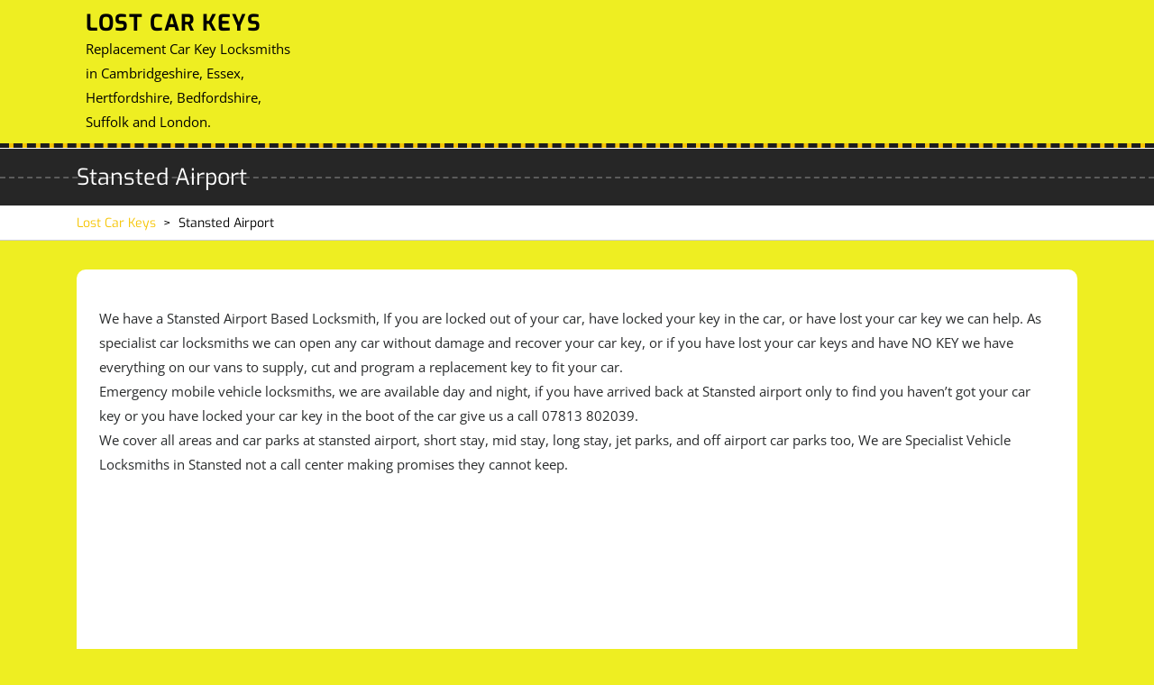

--- FILE ---
content_type: text/html; charset=UTF-8
request_url: https://lostcarkeys.us/locksmith-near-me/stansted-airport/
body_size: 8013
content:
<!DOCTYPE html>
<html dir="ltr" lang="en-US" prefix="og: https://ogp.me/ns#" class="no-js no-svg">
<head>
	<meta charset="UTF-8">
	<meta name="viewport" content="width=device-width, initial-scale=1">
	<title>Stansted Airport Locksmith Replacement keys | Lost Car Keys</title>
<style>.custom-logo-link img { width: 0px !important; }</style>
		<!-- All in One SEO 4.9.3 - aioseo.com -->
	<meta name="description" content="Stansted Airport Based Locksmith If you are locked out of your car, have locked your key in the car, or have lost your car key we can help we can open any car without damage &amp; recover your car key or if you have lost your car keys &amp; have NO KEY we have everything on our vans to supply, cut &amp; program a replacement key" />
	<meta name="robots" content="max-image-preview:large" />
	<meta name="google-site-verification" content="x3lp-4LcdCzDcmxSGbjI3IRMxqNL9hE08PxkWqqdvz4" />
	<meta name="keywords" content="locksmith stansted,locksmith stansted airport,car locksmith stansted,car locksmith stansted airport,locked out stansted airport,car key stansted airport,replacem,ent car key stansted airport,broken key stansted airport,damaged key stansted airport,key locked stansted airport,mercedes key stansted airport,bmw key stansted airport,vw key stansted airport,skoda key stansted airport,seat key stansted airport,audi key stansted airport,renault key stansted airport,peugeot key stansted airport,citroen key stansted airport,ford key stansted airport,renault key stansted airport,fiat key stansted airport,van key stansted airport,truck key stansted airport,replacement key stansted airport,vito key stansted airport,sprinter key stansted airport,transit key stansted airport,golf key stansted airport,passat key stansted airport,polo key stansted airport,a3 key stansted airport,a4 key stansted airport,q7 key stansted airport,a5 key stansted airport,a6 key stansted airport,q3 key stansted airport,transporter key stansted airport,lexus key stansted airport,toyota key stansted airport,focus key stansted airport,vectra key stansted airport,vauxhall key stansted airport,astra key stansted airport,nissan key stansted airport,mitsubishi key stansted airport,honda key stansted airport,kia key stansted airport,hyundai key stansted airport,corsa key stansted airport,laguna key stansted airport,megane key stansted airport,clio key stansted airport,punto key stansted airport" />
	<link rel="canonical" href="https://lostcarkeys.us/locksmith-near-me/stansted-airport/" />
	<meta name="generator" content="All in One SEO (AIOSEO) 4.9.3" />
		<meta property="og:locale" content="en_US" />
		<meta property="og:site_name" content="Lost Car Keys | Replacement Car Key Locksmiths in Cambridgeshire, Essex, Hertfordshire, Bedfordshire, Suffolk and London." />
		<meta property="og:type" content="article" />
		<meta property="og:title" content="Stansted Airport Locksmith Replacement keys | Lost Car Keys" />
		<meta property="og:description" content="Stansted Airport Based Locksmith If you are locked out of your car, have locked your key in the car, or have lost your car key we can help we can open any car without damage &amp; recover your car key or if you have lost your car keys &amp; have NO KEY we have everything on our vans to supply, cut &amp; program a replacement key" />
		<meta property="og:url" content="https://lostcarkeys.us/locksmith-near-me/stansted-airport/" />
		<meta property="article:published_time" content="2018-04-06T13:05:50+00:00" />
		<meta property="article:modified_time" content="2018-04-06T13:34:08+00:00" />
		<meta name="twitter:card" content="summary" />
		<meta name="twitter:title" content="Stansted Airport Locksmith Replacement keys | Lost Car Keys" />
		<meta name="twitter:description" content="Stansted Airport Based Locksmith If you are locked out of your car, have locked your key in the car, or have lost your car key we can help we can open any car without damage &amp; recover your car key or if you have lost your car keys &amp; have NO KEY we have everything on our vans to supply, cut &amp; program a replacement key" />
		<script type="application/ld+json" class="aioseo-schema">
			{"@context":"https:\/\/schema.org","@graph":[{"@type":"BreadcrumbList","@id":"https:\/\/lostcarkeys.us\/locksmith-near-me\/stansted-airport\/#breadcrumblist","itemListElement":[{"@type":"ListItem","@id":"https:\/\/lostcarkeys.us#listItem","position":1,"name":"Home","item":"https:\/\/lostcarkeys.us","nextItem":{"@type":"ListItem","@id":"https:\/\/lostcarkeys.us\/locksmith-near-me\/#listItem","name":"Locksmith Near Me"}},{"@type":"ListItem","@id":"https:\/\/lostcarkeys.us\/locksmith-near-me\/#listItem","position":2,"name":"Locksmith Near Me","item":"https:\/\/lostcarkeys.us\/locksmith-near-me\/","nextItem":{"@type":"ListItem","@id":"https:\/\/lostcarkeys.us\/locksmith-near-me\/stansted-airport\/#listItem","name":"Stansted Airport"},"previousItem":{"@type":"ListItem","@id":"https:\/\/lostcarkeys.us#listItem","name":"Home"}},{"@type":"ListItem","@id":"https:\/\/lostcarkeys.us\/locksmith-near-me\/stansted-airport\/#listItem","position":3,"name":"Stansted Airport","previousItem":{"@type":"ListItem","@id":"https:\/\/lostcarkeys.us\/locksmith-near-me\/#listItem","name":"Locksmith Near Me"}}]},{"@type":"Organization","@id":"https:\/\/lostcarkeys.us\/#organization","name":"Lost Car Keys","description":"Replacement Car Key Locksmiths in Cambridgeshire, Essex, Hertfordshire, Bedfordshire, Suffolk and London.","url":"https:\/\/lostcarkeys.us\/"},{"@type":"WebPage","@id":"https:\/\/lostcarkeys.us\/locksmith-near-me\/stansted-airport\/#webpage","url":"https:\/\/lostcarkeys.us\/locksmith-near-me\/stansted-airport\/","name":"Stansted Airport Locksmith Replacement keys | Lost Car Keys","description":"Stansted Airport Based Locksmith If you are locked out of your car, have locked your key in the car, or have lost your car key we can help we can open any car without damage & recover your car key or if you have lost your car keys & have NO KEY we have everything on our vans to supply, cut & program a replacement key","inLanguage":"en-US","isPartOf":{"@id":"https:\/\/lostcarkeys.us\/#website"},"breadcrumb":{"@id":"https:\/\/lostcarkeys.us\/locksmith-near-me\/stansted-airport\/#breadcrumblist"},"datePublished":"2018-04-06T13:05:50+00:00","dateModified":"2018-04-06T13:34:08+00:00"},{"@type":"WebSite","@id":"https:\/\/lostcarkeys.us\/#website","url":"https:\/\/lostcarkeys.us\/","name":"Lost Car Keys","description":"Replacement Car Key Locksmiths in Cambridgeshire, Essex, Hertfordshire, Bedfordshire, Suffolk and London.","inLanguage":"en-US","publisher":{"@id":"https:\/\/lostcarkeys.us\/#organization"}}]}
		</script>
		<!-- All in One SEO -->

<link rel='dns-prefetch' href='//static.addtoany.com' />
<link rel="alternate" type="application/rss+xml" title="Lost Car Keys &raquo; Feed" href="https://lostcarkeys.us/feed/" />
<link rel="alternate" type="application/rss+xml" title="Lost Car Keys &raquo; Comments Feed" href="https://lostcarkeys.us/comments/feed/" />
<link rel="alternate" title="oEmbed (JSON)" type="application/json+oembed" href="https://lostcarkeys.us/wp-json/oembed/1.0/embed?url=https%3A%2F%2Flostcarkeys.us%2Flocksmith-near-me%2Fstansted-airport%2F" />
<link rel="alternate" title="oEmbed (XML)" type="text/xml+oembed" href="https://lostcarkeys.us/wp-json/oembed/1.0/embed?url=https%3A%2F%2Flostcarkeys.us%2Flocksmith-near-me%2Fstansted-airport%2F&#038;format=xml" />
<style id='wp-img-auto-sizes-contain-inline-css' type='text/css'>
img:is([sizes=auto i],[sizes^="auto," i]){contain-intrinsic-size:3000px 1500px}
/*# sourceURL=wp-img-auto-sizes-contain-inline-css */
</style>

<style id='wp-emoji-styles-inline-css' type='text/css'>

	img.wp-smiley, img.emoji {
		display: inline !important;
		border: none !important;
		box-shadow: none !important;
		height: 1em !important;
		width: 1em !important;
		margin: 0 0.07em !important;
		vertical-align: -0.1em !important;
		background: none !important;
		padding: 0 !important;
	}
/*# sourceURL=wp-emoji-styles-inline-css */
</style>
<link rel='stylesheet' id='wp-block-library-css' href='https://lostcarkeys.us/wp-includes/css/dist/block-library/style.min.css?ver=6.9' type='text/css' media='all' />
<style id='global-styles-inline-css' type='text/css'>
:root{--wp--preset--aspect-ratio--square: 1;--wp--preset--aspect-ratio--4-3: 4/3;--wp--preset--aspect-ratio--3-4: 3/4;--wp--preset--aspect-ratio--3-2: 3/2;--wp--preset--aspect-ratio--2-3: 2/3;--wp--preset--aspect-ratio--16-9: 16/9;--wp--preset--aspect-ratio--9-16: 9/16;--wp--preset--color--black: #000000;--wp--preset--color--cyan-bluish-gray: #abb8c3;--wp--preset--color--white: #ffffff;--wp--preset--color--pale-pink: #f78da7;--wp--preset--color--vivid-red: #cf2e2e;--wp--preset--color--luminous-vivid-orange: #ff6900;--wp--preset--color--luminous-vivid-amber: #fcb900;--wp--preset--color--light-green-cyan: #7bdcb5;--wp--preset--color--vivid-green-cyan: #00d084;--wp--preset--color--pale-cyan-blue: #8ed1fc;--wp--preset--color--vivid-cyan-blue: #0693e3;--wp--preset--color--vivid-purple: #9b51e0;--wp--preset--gradient--vivid-cyan-blue-to-vivid-purple: linear-gradient(135deg,rgb(6,147,227) 0%,rgb(155,81,224) 100%);--wp--preset--gradient--light-green-cyan-to-vivid-green-cyan: linear-gradient(135deg,rgb(122,220,180) 0%,rgb(0,208,130) 100%);--wp--preset--gradient--luminous-vivid-amber-to-luminous-vivid-orange: linear-gradient(135deg,rgb(252,185,0) 0%,rgb(255,105,0) 100%);--wp--preset--gradient--luminous-vivid-orange-to-vivid-red: linear-gradient(135deg,rgb(255,105,0) 0%,rgb(207,46,46) 100%);--wp--preset--gradient--very-light-gray-to-cyan-bluish-gray: linear-gradient(135deg,rgb(238,238,238) 0%,rgb(169,184,195) 100%);--wp--preset--gradient--cool-to-warm-spectrum: linear-gradient(135deg,rgb(74,234,220) 0%,rgb(151,120,209) 20%,rgb(207,42,186) 40%,rgb(238,44,130) 60%,rgb(251,105,98) 80%,rgb(254,248,76) 100%);--wp--preset--gradient--blush-light-purple: linear-gradient(135deg,rgb(255,206,236) 0%,rgb(152,150,240) 100%);--wp--preset--gradient--blush-bordeaux: linear-gradient(135deg,rgb(254,205,165) 0%,rgb(254,45,45) 50%,rgb(107,0,62) 100%);--wp--preset--gradient--luminous-dusk: linear-gradient(135deg,rgb(255,203,112) 0%,rgb(199,81,192) 50%,rgb(65,88,208) 100%);--wp--preset--gradient--pale-ocean: linear-gradient(135deg,rgb(255,245,203) 0%,rgb(182,227,212) 50%,rgb(51,167,181) 100%);--wp--preset--gradient--electric-grass: linear-gradient(135deg,rgb(202,248,128) 0%,rgb(113,206,126) 100%);--wp--preset--gradient--midnight: linear-gradient(135deg,rgb(2,3,129) 0%,rgb(40,116,252) 100%);--wp--preset--font-size--small: 13px;--wp--preset--font-size--medium: 20px;--wp--preset--font-size--large: 36px;--wp--preset--font-size--x-large: 42px;--wp--preset--spacing--20: 0.44rem;--wp--preset--spacing--30: 0.67rem;--wp--preset--spacing--40: 1rem;--wp--preset--spacing--50: 1.5rem;--wp--preset--spacing--60: 2.25rem;--wp--preset--spacing--70: 3.38rem;--wp--preset--spacing--80: 5.06rem;--wp--preset--shadow--natural: 6px 6px 9px rgba(0, 0, 0, 0.2);--wp--preset--shadow--deep: 12px 12px 50px rgba(0, 0, 0, 0.4);--wp--preset--shadow--sharp: 6px 6px 0px rgba(0, 0, 0, 0.2);--wp--preset--shadow--outlined: 6px 6px 0px -3px rgb(255, 255, 255), 6px 6px rgb(0, 0, 0);--wp--preset--shadow--crisp: 6px 6px 0px rgb(0, 0, 0);}:where(.is-layout-flex){gap: 0.5em;}:where(.is-layout-grid){gap: 0.5em;}body .is-layout-flex{display: flex;}.is-layout-flex{flex-wrap: wrap;align-items: center;}.is-layout-flex > :is(*, div){margin: 0;}body .is-layout-grid{display: grid;}.is-layout-grid > :is(*, div){margin: 0;}:where(.wp-block-columns.is-layout-flex){gap: 2em;}:where(.wp-block-columns.is-layout-grid){gap: 2em;}:where(.wp-block-post-template.is-layout-flex){gap: 1.25em;}:where(.wp-block-post-template.is-layout-grid){gap: 1.25em;}.has-black-color{color: var(--wp--preset--color--black) !important;}.has-cyan-bluish-gray-color{color: var(--wp--preset--color--cyan-bluish-gray) !important;}.has-white-color{color: var(--wp--preset--color--white) !important;}.has-pale-pink-color{color: var(--wp--preset--color--pale-pink) !important;}.has-vivid-red-color{color: var(--wp--preset--color--vivid-red) !important;}.has-luminous-vivid-orange-color{color: var(--wp--preset--color--luminous-vivid-orange) !important;}.has-luminous-vivid-amber-color{color: var(--wp--preset--color--luminous-vivid-amber) !important;}.has-light-green-cyan-color{color: var(--wp--preset--color--light-green-cyan) !important;}.has-vivid-green-cyan-color{color: var(--wp--preset--color--vivid-green-cyan) !important;}.has-pale-cyan-blue-color{color: var(--wp--preset--color--pale-cyan-blue) !important;}.has-vivid-cyan-blue-color{color: var(--wp--preset--color--vivid-cyan-blue) !important;}.has-vivid-purple-color{color: var(--wp--preset--color--vivid-purple) !important;}.has-black-background-color{background-color: var(--wp--preset--color--black) !important;}.has-cyan-bluish-gray-background-color{background-color: var(--wp--preset--color--cyan-bluish-gray) !important;}.has-white-background-color{background-color: var(--wp--preset--color--white) !important;}.has-pale-pink-background-color{background-color: var(--wp--preset--color--pale-pink) !important;}.has-vivid-red-background-color{background-color: var(--wp--preset--color--vivid-red) !important;}.has-luminous-vivid-orange-background-color{background-color: var(--wp--preset--color--luminous-vivid-orange) !important;}.has-luminous-vivid-amber-background-color{background-color: var(--wp--preset--color--luminous-vivid-amber) !important;}.has-light-green-cyan-background-color{background-color: var(--wp--preset--color--light-green-cyan) !important;}.has-vivid-green-cyan-background-color{background-color: var(--wp--preset--color--vivid-green-cyan) !important;}.has-pale-cyan-blue-background-color{background-color: var(--wp--preset--color--pale-cyan-blue) !important;}.has-vivid-cyan-blue-background-color{background-color: var(--wp--preset--color--vivid-cyan-blue) !important;}.has-vivid-purple-background-color{background-color: var(--wp--preset--color--vivid-purple) !important;}.has-black-border-color{border-color: var(--wp--preset--color--black) !important;}.has-cyan-bluish-gray-border-color{border-color: var(--wp--preset--color--cyan-bluish-gray) !important;}.has-white-border-color{border-color: var(--wp--preset--color--white) !important;}.has-pale-pink-border-color{border-color: var(--wp--preset--color--pale-pink) !important;}.has-vivid-red-border-color{border-color: var(--wp--preset--color--vivid-red) !important;}.has-luminous-vivid-orange-border-color{border-color: var(--wp--preset--color--luminous-vivid-orange) !important;}.has-luminous-vivid-amber-border-color{border-color: var(--wp--preset--color--luminous-vivid-amber) !important;}.has-light-green-cyan-border-color{border-color: var(--wp--preset--color--light-green-cyan) !important;}.has-vivid-green-cyan-border-color{border-color: var(--wp--preset--color--vivid-green-cyan) !important;}.has-pale-cyan-blue-border-color{border-color: var(--wp--preset--color--pale-cyan-blue) !important;}.has-vivid-cyan-blue-border-color{border-color: var(--wp--preset--color--vivid-cyan-blue) !important;}.has-vivid-purple-border-color{border-color: var(--wp--preset--color--vivid-purple) !important;}.has-vivid-cyan-blue-to-vivid-purple-gradient-background{background: var(--wp--preset--gradient--vivid-cyan-blue-to-vivid-purple) !important;}.has-light-green-cyan-to-vivid-green-cyan-gradient-background{background: var(--wp--preset--gradient--light-green-cyan-to-vivid-green-cyan) !important;}.has-luminous-vivid-amber-to-luminous-vivid-orange-gradient-background{background: var(--wp--preset--gradient--luminous-vivid-amber-to-luminous-vivid-orange) !important;}.has-luminous-vivid-orange-to-vivid-red-gradient-background{background: var(--wp--preset--gradient--luminous-vivid-orange-to-vivid-red) !important;}.has-very-light-gray-to-cyan-bluish-gray-gradient-background{background: var(--wp--preset--gradient--very-light-gray-to-cyan-bluish-gray) !important;}.has-cool-to-warm-spectrum-gradient-background{background: var(--wp--preset--gradient--cool-to-warm-spectrum) !important;}.has-blush-light-purple-gradient-background{background: var(--wp--preset--gradient--blush-light-purple) !important;}.has-blush-bordeaux-gradient-background{background: var(--wp--preset--gradient--blush-bordeaux) !important;}.has-luminous-dusk-gradient-background{background: var(--wp--preset--gradient--luminous-dusk) !important;}.has-pale-ocean-gradient-background{background: var(--wp--preset--gradient--pale-ocean) !important;}.has-electric-grass-gradient-background{background: var(--wp--preset--gradient--electric-grass) !important;}.has-midnight-gradient-background{background: var(--wp--preset--gradient--midnight) !important;}.has-small-font-size{font-size: var(--wp--preset--font-size--small) !important;}.has-medium-font-size{font-size: var(--wp--preset--font-size--medium) !important;}.has-large-font-size{font-size: var(--wp--preset--font-size--large) !important;}.has-x-large-font-size{font-size: var(--wp--preset--font-size--x-large) !important;}
/*# sourceURL=global-styles-inline-css */
</style>

<style id='classic-theme-styles-inline-css' type='text/css'>
/*! This file is auto-generated */
.wp-block-button__link{color:#fff;background-color:#32373c;border-radius:9999px;box-shadow:none;text-decoration:none;padding:calc(.667em + 2px) calc(1.333em + 2px);font-size:1.125em}.wp-block-file__button{background:#32373c;color:#fff;text-decoration:none}
/*# sourceURL=/wp-includes/css/classic-themes.min.css */
</style>
<link rel='stylesheet' id='chalak-driving-school-fonts-css' href='https://lostcarkeys.us/wp-content/fonts/8f2ac890632842af734fbd4523629b5d.css' type='text/css' media='all' />
<link rel='stylesheet' id='bootstrap-css-css' href='https://lostcarkeys.us/wp-content/themes/chalak-driving-school/assets/css/bootstrap.css?ver=6.9' type='text/css' media='all' />
<link rel='stylesheet' id='chalak-driving-school-basic-style-css' href='https://lostcarkeys.us/wp-content/themes/chalak-driving-school/style.css?ver=6.9' type='text/css' media='all' />
<style id='chalak-driving-school-basic-style-inline-css' type='text/css'>
.custom-logo-link img { width: 0px !important; } .logo { padding: 10px; }
/*# sourceURL=chalak-driving-school-basic-style-inline-css */
</style>
<link rel='stylesheet' id='font-awesome-css-css' href='https://lostcarkeys.us/wp-content/themes/chalak-driving-school/assets/css/fontawesome-all.css?ver=6.9' type='text/css' media='all' />
<link rel='stylesheet' id='custom-animations-css' href='https://lostcarkeys.us/wp-content/themes/chalak-driving-school/assets/css/animations.css?ver=6.9' type='text/css' media='all' />
<link rel='stylesheet' id='upw_theme_standard-css' href='https://lostcarkeys.us/wp-content/plugins/ultimate-posts-widget/css/upw-theme-standard.min.css?ver=6.9' type='text/css' media='all' />
<link rel='stylesheet' id='addtoany-css' href='https://lostcarkeys.us/wp-content/plugins/add-to-any/addtoany.min.css?ver=1.16' type='text/css' media='all' />
<script type="text/javascript" id="addtoany-core-js-before">
/* <![CDATA[ */
window.a2a_config=window.a2a_config||{};a2a_config.callbacks=[];a2a_config.overlays=[];a2a_config.templates={};

//# sourceURL=addtoany-core-js-before
/* ]]> */
</script>
<script type="text/javascript" defer src="https://static.addtoany.com/menu/page.js" id="addtoany-core-js"></script>
<script type="text/javascript" src="https://lostcarkeys.us/wp-includes/js/jquery/jquery.min.js?ver=3.7.1" id="jquery-core-js"></script>
<script type="text/javascript" src="https://lostcarkeys.us/wp-includes/js/jquery/jquery-migrate.min.js?ver=3.4.1" id="jquery-migrate-js"></script>
<script type="text/javascript" defer src="https://lostcarkeys.us/wp-content/plugins/add-to-any/addtoany.min.js?ver=1.1" id="addtoany-jquery-js"></script>
<script type="text/javascript" src="https://lostcarkeys.us/wp-content/themes/chalak-driving-school/assets/js/html5.js?ver=3.7.3" id="html5-js-js"></script>
<script type="text/javascript" src="https://lostcarkeys.us/wp-content/themes/chalak-driving-school/assets/js/bootstrap.js?ver=6.9" id="bootstrap-js-js"></script>
<link rel="https://api.w.org/" href="https://lostcarkeys.us/wp-json/" /><link rel="alternate" title="JSON" type="application/json" href="https://lostcarkeys.us/wp-json/wp/v2/pages/504" /><link rel="EditURI" type="application/rsd+xml" title="RSD" href="https://lostcarkeys.us/xmlrpc.php?rsd" />
<meta name="generator" content="WordPress 6.9" />
<link rel='shortlink' href='https://lostcarkeys.us/?p=504' />
<style type="text/css" id="custom-background-css">
body.custom-background { background-color: #eeee22; }
</style>
	</head>

<body class="wp-singular page-template-default page page-id-504 page-child parent-pageid-89 custom-background wp-embed-responsive wp-theme-chalak-driving-school page-two-column">

<header role="banner" id="header">
	<a class="skip-link screen-reader-text" href="#content">Skip to content</a>

	    <div class="menu-section">
		<div class="container">
			<div class="main-top">
			    <div class="row">
			    	<div class="col-lg-3 col-md-5 col-9">
						<div class="logo">
					        				            						        						        						            					            		<p class="site-title"><a href="https://lostcarkeys.us/" rel="home">Lost Car Keys</a></p>
						            						        						    				        							        							        <p class="site-description">
							            Replacement Car Key Locksmiths in Cambridgeshire, Essex, Hertfordshire, Bedfordshire, Suffolk and London.							        </p>
						        						    					    </div>
					</div>
								    </div>
			</div>
		</div>
	</div>	
</header><hr class="hr-hr">

	<div id="inner-pages-header">
	    <div class="header-content py-2">
		    <div class="container"> 
		      	<h1>Stansted Airport</h1>
	      	</div>
      	</div>
      	<div class="theme-breadcrumb py-2">
      		<div class="container">
				<a href="https://lostcarkeys.us">Lost Car Keys</a> &nbsp;>&nbsp; <span>Stansted Airport</span> 			</div>
		</div>
	</div>


<div class="container">
	<div id="primary" class="content-area">
		<main id="content" class="site-main" role="main">

			
<article id="post-504" class="post-504 page type-page status-publish hentry">
	<header role="banner" class="entry-header">
			</header>
	<div class="entry-content">
				<div class="text-content"><p>We have a Stansted Airport Based Locksmith, If you are locked out of your car, have locked your key in the car, or have lost your car key we can help. As specialist car locksmiths we can open any car without damage and recover your car key, or if you have lost your car keys and have NO KEY we have everything on our vans to supply, cut and program a replacement key to fit your car.</p>
<p>Emergency mobile vehicle locksmiths, we are available day and night, if you have arrived back at Stansted airport only to find you haven&#8217;t got your car key or you have locked your car key in the boot of the car give us a call 07813 802039.</p>
<p>We cover all areas and car parks at stansted airport, short stay, mid stay, long stay, jet parks, and off airport car parks too, We are Specialist Vehicle Locksmiths in Stansted not a call center making promises they cannot keep.</p>
<p><iframe style="border: 0;" src="https://www.google.com/maps/embed?pb=!1m18!1m12!1m3!1d2462.6271551186214!2d0.2366720513490753!3d51.886018079599516!2m3!1f0!2f0!3f0!3m2!1i1024!2i768!4f13.1!3m3!1m2!1s0x487604b8a52a1bb7%3A0x30a4d0976b352648!2sLondon+Stansted+Airport!5e0!3m2!1sen!2suk!4v1523019819080" width="600" height="450" frameborder="0" allowfullscreen="allowfullscreen"></iframe></p>
<h2 style="text-align: center;">Locksmiths in Essex Hertfordshire Cambridgeshire Suffolk &amp; Bedfordshire<br />
<img decoding="async" class="alignnone size-full wp-image-17 aligncenter" src="https://lostcarkeys.us/wp-content/uploads/2017/11/worldpay_logos.png" alt="" width="203" height="83" />Replacement car keys for all makes</h2>
<p><img fetchpriority="high" decoding="async" class="wp-image-5 aligncenter" src="https://lostcarkeys.us/wp-content/uploads/2017/11/website-cover-300x300.jpg" alt="" width="711" height="711" srcset="https://lostcarkeys.us/wp-content/uploads/2017/11/website-cover-300x300.jpg 300w, https://lostcarkeys.us/wp-content/uploads/2017/11/website-cover-150x150.jpg 150w, https://lostcarkeys.us/wp-content/uploads/2017/11/website-cover-768x768.jpg 768w, https://lostcarkeys.us/wp-content/uploads/2017/11/website-cover-1024x1024.jpg 1024w, https://lostcarkeys.us/wp-content/uploads/2017/11/website-cover-250x250.jpg 250w, https://lostcarkeys.us/wp-content/uploads/2017/11/website-cover-48x48.jpg 48w, https://lostcarkeys.us/wp-content/uploads/2017/11/website-cover.jpg 2000w" sizes="(max-width: 711px) 100vw, 711px" /></p>
<div class="addtoany_share_save_container addtoany_content addtoany_content_bottom"><div class="a2a_kit a2a_kit_size_32 addtoany_list" data-a2a-url="https://lostcarkeys.us/locksmith-near-me/stansted-airport/" data-a2a-title="Stansted Airport"><a class="a2a_button_facebook" href="https://www.addtoany.com/add_to/facebook?linkurl=https%3A%2F%2Flostcarkeys.us%2Flocksmith-near-me%2Fstansted-airport%2F&amp;linkname=Stansted%20Airport" title="Facebook" rel="nofollow noopener" target="_blank"></a><a class="a2a_button_twitter" href="https://www.addtoany.com/add_to/twitter?linkurl=https%3A%2F%2Flostcarkeys.us%2Flocksmith-near-me%2Fstansted-airport%2F&amp;linkname=Stansted%20Airport" title="Twitter" rel="nofollow noopener" target="_blank"></a><a class="a2a_button_email" href="https://www.addtoany.com/add_to/email?linkurl=https%3A%2F%2Flostcarkeys.us%2Flocksmith-near-me%2Fstansted-airport%2F&amp;linkname=Stansted%20Airport" title="Email" rel="nofollow noopener" target="_blank"></a><a class="a2a_dd addtoany_share_save addtoany_share" href="https://www.addtoany.com/share"></a></div></div></div>
			</div>
</article>
		</main>
	</div>
</div>


	<footer id="colophon" class="site-footer" role="contentinfo">
		<div class="container">
			<aside class="widget-area" role="complementary">
	<div class="row">
		<div class="widget-column footer-widget-1 col-lg-3 col-md-3">
			<section id="text-4" class="widget widget_text"><h3 class="widget-title">Contact Us</h3>			<div class="textwidget"><p>Call Us at Lost Car Keys and speak directly to an experienced vehicle locksmith.</p>
<p>0333 344 2219<br />
07813 802039</p>
<p>We have locations in :</p>
<p>Cambridge, Stansted, Chelmsford,<br />
St Neots, Stevenage, Newmarket, Romford, Braintree, Harlow,<br />
Colchester, Wickford</p>
</div>
		</section>		</div>
		<div class="widget-column footer-widget-2 col-lg-3 col-md-3">
			<section id="custom_html-3" class="widget_text widget widget_custom_html"><h3 class="widget-title">Locksmith Near Me</h3><div class="textwidget custom-html-widget">Baldock, Basildon, Bedford, Biggleswade, Bishops Stortford, Braintree, Brentwood, Bury St. Edmunds, Cambridge, Chelmsford, Cheshunt, Clacton On Sea, Colchester, Ely, Enfield, Epping, Grays, Great Dunmow, Halstead, Harlow, Hatfield, Haverhill, Hertford, Hitchin, Hoddesdon, Huntingdon, Lakenheath, Lakeside, Letchworth, Luton, Maldon, Mildenhall, Newmarket, Peterborough, Purfleet, Rayleigh, Romford, Royston, Saffron Walden, Sandy, Sible Headingham, Southend, Stansted, Stansted Airport, St. Neots, Stevenage, Sudbury, Thaxted, Thurrock, Tilbury, Ware.



</div></section>		</div>	
		<div class="widget-column footer-widget-3 col-lg-3 col-md-3">
			
		<section id="recent-posts-8" class="widget widget_recent_entries">
		<h3 class="widget-title">Latest News</h3>
		<ul>
											<li>
					<a href="https://lostcarkeys.us/vw-key-loughton/">VW Key Loughton</a>
									</li>
											<li>
					<a href="https://lostcarkeys.us/vauxhall-astra-key/">Vauxhall Astra Key</a>
									</li>
											<li>
					<a href="https://lostcarkeys.us/mercedes-sprinter-van-key/">Mercedes Sprinter Van Key</a>
									</li>
											<li>
					<a href="https://lostcarkeys.us/toyota-rav-4-key/">Toyota Rav 4 Key</a>
									</li>
											<li>
					<a href="https://lostcarkeys.us/vw-crafter-van-key/">Vw Crafter Van Key</a>
									</li>
											<li>
					<a href="https://lostcarkeys.us/renault-clio-car-key-replacement/">Renault Clio Car Key Replacement</a>
									</li>
											<li>
					<a href="https://lostcarkeys.us/honda-jazz-key/">Honda Jazz Key</a>
									</li>
											<li>
					<a href="https://lostcarkeys.us/locked-out-of-car/">Locked out of Car</a>
									</li>
											<li>
					<a href="https://lostcarkeys.us/new-shape-transit-transit-custom-van-keys/">NEW SHAPE TRANSIT &#038; TRANSIT CUSTOM VAN KEYS</a>
									</li>
											<li>
					<a href="https://lostcarkeys.us/peugeot-boxer-citroen-relay-fiat-ducato-van-keys/">Peugeot Boxer Citroen Relay &#038; Fiat Ducato Van Keys</a>
									</li>
											<li>
					<a href="https://lostcarkeys.us/locksmith-saffron-walden/">Locksmith Saffron Walden</a>
									</li>
											<li>
					<a href="https://lostcarkeys.us/replacement-ford-cmax-key/">Replacement Ford Cmax key</a>
									</li>
					</ul>

		</section>		</div>
		<div class="widget-column footer-widget-4 col-lg-3 col-md-3">
			<section id="search-5" class="widget widget_search">
<form role="search" method="get" class="search-form" action="https://lostcarkeys.us/">
	<label>
		<span class="screen-reader-text">Search for:</span>
		<input type="search" class="search-field" placeholder="Search" value="" name="s" />
	</label>
	<button role="tab" type="submit" class="search-submit">Search</button>
</form></section>		</div>
	</div>
</aside>		</div>
		<div class="clearfix"></div>
		<div class="copyright">
			<div class="container">
				<div class="site-info">
	<a href="" target="_blank"><p>Replacement Car Key Locksmiths in Cambridgeshire, Essex, Hertfordshire, Bedfordshire, Suffolk and London.</p></a>
</div>			</div>
		</div>
	</footer>
			<button role="tab" class="back-to-top"><span class="back-to-top-text">Top</span></button>
			
<script type="speculationrules">
{"prefetch":[{"source":"document","where":{"and":[{"href_matches":"/*"},{"not":{"href_matches":["/wp-*.php","/wp-admin/*","/wp-content/uploads/*","/wp-content/*","/wp-content/plugins/*","/wp-content/themes/chalak-driving-school/*","/*\\?(.+)"]}},{"not":{"selector_matches":"a[rel~=\"nofollow\"]"}},{"not":{"selector_matches":".no-prefetch, .no-prefetch a"}}]},"eagerness":"conservative"}]}
</script>
<script type="text/javascript" id="hot_random_image_header-js-after">
/* <![CDATA[ */
const hot_random_image_cover = "https://lostcarkeys.us/wp-content/plugins/hot-random-image/images/hot_random_image.png";
//# sourceURL=hot_random_image_header-js-after
/* ]]> */
</script>
<script type="text/javascript" src="https://lostcarkeys.us/wp-content/themes/chalak-driving-school/assets/js/navigation.js?ver=2.1.2" id="chalak-driving-school-navigation-jquery-js"></script>
<script type="text/javascript" src="https://lostcarkeys.us/wp-content/themes/chalak-driving-school/assets/js/jquery.superfish.js?ver=6.9" id="jquery-superfish-js"></script>
<script id="wp-emoji-settings" type="application/json">
{"baseUrl":"https://s.w.org/images/core/emoji/17.0.2/72x72/","ext":".png","svgUrl":"https://s.w.org/images/core/emoji/17.0.2/svg/","svgExt":".svg","source":{"concatemoji":"https://lostcarkeys.us/wp-includes/js/wp-emoji-release.min.js?ver=6.9"}}
</script>
<script type="module">
/* <![CDATA[ */
/*! This file is auto-generated */
const a=JSON.parse(document.getElementById("wp-emoji-settings").textContent),o=(window._wpemojiSettings=a,"wpEmojiSettingsSupports"),s=["flag","emoji"];function i(e){try{var t={supportTests:e,timestamp:(new Date).valueOf()};sessionStorage.setItem(o,JSON.stringify(t))}catch(e){}}function c(e,t,n){e.clearRect(0,0,e.canvas.width,e.canvas.height),e.fillText(t,0,0);t=new Uint32Array(e.getImageData(0,0,e.canvas.width,e.canvas.height).data);e.clearRect(0,0,e.canvas.width,e.canvas.height),e.fillText(n,0,0);const a=new Uint32Array(e.getImageData(0,0,e.canvas.width,e.canvas.height).data);return t.every((e,t)=>e===a[t])}function p(e,t){e.clearRect(0,0,e.canvas.width,e.canvas.height),e.fillText(t,0,0);var n=e.getImageData(16,16,1,1);for(let e=0;e<n.data.length;e++)if(0!==n.data[e])return!1;return!0}function u(e,t,n,a){switch(t){case"flag":return n(e,"\ud83c\udff3\ufe0f\u200d\u26a7\ufe0f","\ud83c\udff3\ufe0f\u200b\u26a7\ufe0f")?!1:!n(e,"\ud83c\udde8\ud83c\uddf6","\ud83c\udde8\u200b\ud83c\uddf6")&&!n(e,"\ud83c\udff4\udb40\udc67\udb40\udc62\udb40\udc65\udb40\udc6e\udb40\udc67\udb40\udc7f","\ud83c\udff4\u200b\udb40\udc67\u200b\udb40\udc62\u200b\udb40\udc65\u200b\udb40\udc6e\u200b\udb40\udc67\u200b\udb40\udc7f");case"emoji":return!a(e,"\ud83e\u1fac8")}return!1}function f(e,t,n,a){let r;const o=(r="undefined"!=typeof WorkerGlobalScope&&self instanceof WorkerGlobalScope?new OffscreenCanvas(300,150):document.createElement("canvas")).getContext("2d",{willReadFrequently:!0}),s=(o.textBaseline="top",o.font="600 32px Arial",{});return e.forEach(e=>{s[e]=t(o,e,n,a)}),s}function r(e){var t=document.createElement("script");t.src=e,t.defer=!0,document.head.appendChild(t)}a.supports={everything:!0,everythingExceptFlag:!0},new Promise(t=>{let n=function(){try{var e=JSON.parse(sessionStorage.getItem(o));if("object"==typeof e&&"number"==typeof e.timestamp&&(new Date).valueOf()<e.timestamp+604800&&"object"==typeof e.supportTests)return e.supportTests}catch(e){}return null}();if(!n){if("undefined"!=typeof Worker&&"undefined"!=typeof OffscreenCanvas&&"undefined"!=typeof URL&&URL.createObjectURL&&"undefined"!=typeof Blob)try{var e="postMessage("+f.toString()+"("+[JSON.stringify(s),u.toString(),c.toString(),p.toString()].join(",")+"));",a=new Blob([e],{type:"text/javascript"});const r=new Worker(URL.createObjectURL(a),{name:"wpTestEmojiSupports"});return void(r.onmessage=e=>{i(n=e.data),r.terminate(),t(n)})}catch(e){}i(n=f(s,u,c,p))}t(n)}).then(e=>{for(const n in e)a.supports[n]=e[n],a.supports.everything=a.supports.everything&&a.supports[n],"flag"!==n&&(a.supports.everythingExceptFlag=a.supports.everythingExceptFlag&&a.supports[n]);var t;a.supports.everythingExceptFlag=a.supports.everythingExceptFlag&&!a.supports.flag,a.supports.everything||((t=a.source||{}).concatemoji?r(t.concatemoji):t.wpemoji&&t.twemoji&&(r(t.twemoji),r(t.wpemoji)))});
//# sourceURL=https://lostcarkeys.us/wp-includes/js/wp-emoji-loader.min.js
/* ]]> */
</script>

</body>
</html>

<!-- Page supported by LiteSpeed Cache 7.7 on 2026-01-18 00:09:46 -->

--- FILE ---
content_type: text/javascript
request_url: https://lostcarkeys.us/wp-content/themes/chalak-driving-school/assets/js/navigation.js?ver=2.1.2
body_size: 1090
content:
/**
 * Theme functions file.
 *
 * Contains handlers for navigation and widget area.
 */

jQuery(function($){
 	"use strict";
   	jQuery('.main-menu-navigation > ul').superfish({
		delay:       500,
		animation:   {opacity:'show',height:'show'},  
		speed:       'fast'
	});

 	$( window ).scroll( function() {
		if ( $( this ).scrollTop() > 200 ) {
			$( '.back-to-top' ).addClass( 'show-back-to-top' );
		} else {
			$( '.back-to-top' ).removeClass( 'show-back-to-top' );
		}
	});

	// Click event to scroll to top.
	$( '.back-to-top' ).click( function() {
		$( 'html, body' ).animate( { scrollTop : 0 }, 500 );
		return false;
	});
});

function chalak_driving_school_open() {
	jQuery(".sidenav").addClass('show');
}
function chalak_driving_school_close() {
	jQuery(".sidenav").removeClass('show');
}

function chalak_driving_school_menuAccessibility() {
	var links, i, len,
	    chalak_driving_school_menu = document.querySelector( '.nav-menu' ),
	    chalak_driving_school_iconToggle = document.querySelector( '.nav-menu ul li:first-child a' );
    
	let chalak_driving_school_focusableElements = 'button, a, input';
	let chalak_driving_school_firstFocusableElement = chalak_driving_school_iconToggle; // get first element to be focused inside menu
	let chalak_driving_school_focusableContent = chalak_driving_school_menu.querySelectorAll(chalak_driving_school_focusableElements);
	let chalak_driving_school_lastFocusableElement = chalak_driving_school_focusableContent[chalak_driving_school_focusableContent.length - 1]; // get last element to be focused inside menu

	if ( ! chalak_driving_school_menu ) {
    	return false;
	}

	links = chalak_driving_school_menu.getElementsByTagName( 'a' );

	// Each time a menu link is focused or blurred, toggle focus.
	for ( i = 0, len = links.length; i < len; i++ ) {
	    links[i].addEventListener( 'focus', toggleFocus, true );
	    links[i].addEventListener( 'blur', toggleFocus, true );
	}

	// Sets or removes the .focus class on an element.
	function toggleFocus() {
      	var self = this;

      	// Move up through the ancestors of the current link until we hit .mobile-menu.
      	while (-1 === self.className.indexOf( 'nav-menu' ) ) {
	      	// On li elements toggle the class .focus.
	      	if ( 'li' === self.tagName.toLowerCase() ) {
	          	if ( -1 !== self.className.indexOf( 'focus' ) ) {
	          		self.className = self.className.replace( ' focus', '' );
	          	} else {
	          		self.className += ' focus';
	          	}
	      	}
	      	self = self.parentElement;
      	}
	}
    
	// Trap focus inside modal to make it ADA compliant
	document.addEventListener('keydown', function (e) {
	    let isTabPressed = e.key === 'Tab' || e.keyCode === 9;

	    if ( ! isTabPressed ) {
	    	return;
	    }

	    if ( e.shiftKey ) { // if shift key pressed for shift + tab combination
	      	if (document.activeElement === chalak_driving_school_firstFocusableElement) {
		        chalak_driving_school_lastFocusableElement.focus(); // add focus for the last focusable element
		        e.preventDefault();
	      	}
	    } else { // if tab key is pressed
	    	if (document.activeElement === chalak_driving_school_lastFocusableElement) { // if focused has reached to last focusable element then focus first focusable element after pressing tab
		      	chalak_driving_school_firstFocusableElement.focus(); // add focus for the first focusable element
		      	e.preventDefault();
	    	}
	    }
	});   
}

jQuery(function($){
	$('.mobile-menu').click(function () {
	    chalak_driving_school_menuAccessibility();
  	});
});